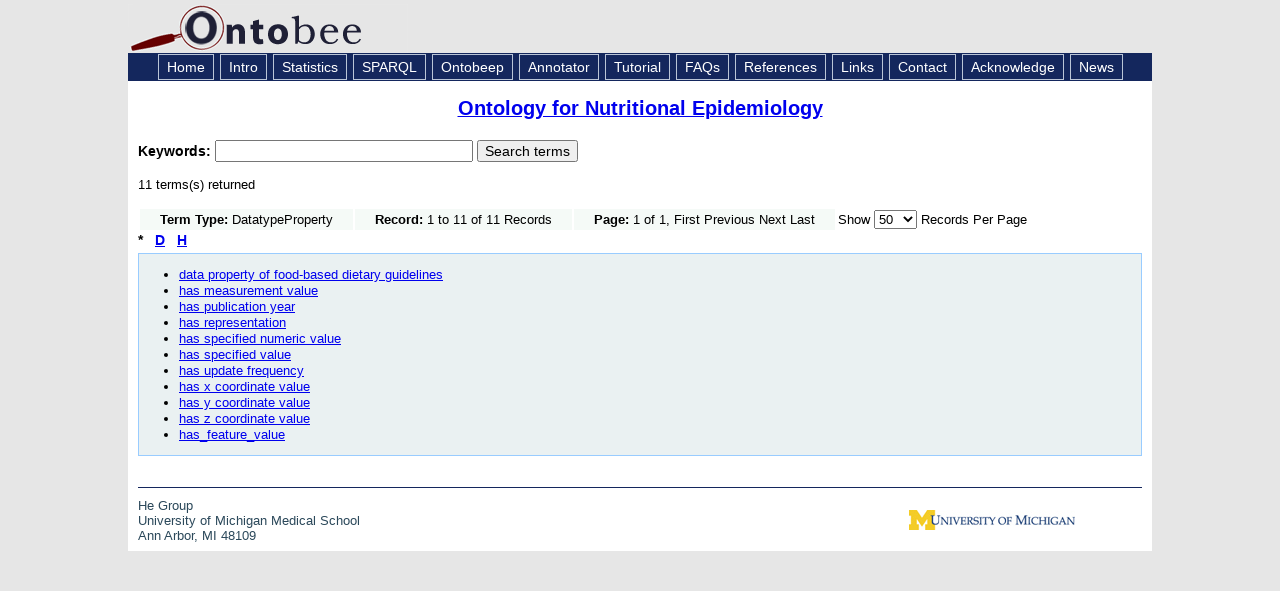

--- FILE ---
content_type: text/css
request_url: https://ontobee.org/public/css/ontology.css
body_size: 2863
content:
/**
 * Copyright © 2015 The Regents of the University of Michigan
 * Licensed under the Apache License, Version 2.0 (the "License");
 * you may not use this file except in compliance with the License.
 * You may obtain a copy of the License at
 * 
 * http://www.apache.org/licenses/LICENSE-2.0
 * 
 * Unless required by applicable law or agreed to in writing,
 * software distributed under the License is distributed on an "AS IS" BASIS,
 * WITHOUT WARRANTIES OR CONDITIONS OF ANY KIND, either express or implied.
 * See the License for the specific language governing permissions and limitations under the License.
 * 
 * For more information, questions, or permission requests, please contact:
 * Yongqun “Oliver” He - yongqunh@med.umich.edu
 * Unit for Laboratory Animal Medicine, Center for Computational Medicine & Bioinformatics
 * University of Michigan, Ann Arbor, MI 48109, USA
 * He Group:  http://www.hegroup.org
 */

/**
 * @file ontology.css
 * @author Edison Ong
 * @since Sep 05, 2015
 * @comment 
 */

.title {
	align : center;
	font-size : 150%;
}

.iri {
	margin-top : 6px;
	margin-bottom : 6px;
	margin-left : 20px;
	font-weight : bold;
	font-size : 120%
}

.def {
	margin-top : 6px;
	margin-bottom : 6px;
	margin-left : 20px;
	font-size : 110%;
	color:#006600;
}

.def .label {
	font-weight : bold;
	color : #333333;
}

.section {
	background-color : #EAF1F2;
	border : #99CCFF 1px solid;
	margin-top : 5px;
	margin-bottom : 15px;
}

.section li {
	margin-top : 1px;
	margin-bottom : 1px;
	line-height : 120%;
}

.section-title {
	font-size : 110%;
	font-weight : bold;
}

.section-title-value {
	font-size : 110%;
}

.section .label {
	font-weight : bold;
}

.section .value {
	color : #006600;
}

.section .value .value{
	color : #14275D;
}

.section .link {

}

.section table{
	border-spacing : 1px;
	border-collapse: separate;
	background-color : #888888;
	width : 100%;
	line-height : 200%;
}

.section td {
	padding-left : 8px;
}

.more-content {
	display : inline;
}

.more-link {
	display : none;
}

.hierarchy {
	
}

.hierarchy .heading {
	font-weight:bold;
}

.hierarchy .main {

}

.hierarchy .main .top {
	list-style-type : none;
	padding-left : 0;
	margin-left : 4px;
	padding-top : 0px;
	margin-top : 4px;
}

.hierarchy .main .top-term {
	
}

.hierarchy .main ul {
	list-style-type : none;
	padding-left : 0;
	margin-left : 20px;
}

.hierarchy .main li {

}

.hierarchy .main .sup-term {
	
}

.hierarchy .main .sib-term {
	
}

.hierarchy .main .sib-more {
	color: #CC0000;
	font-size: 120%;
}

.hierarchy .main .sib-less {
	color: #CC0000;
	font-size: 120%;
	display: none;
}

.hierarchy .main .cur-term {
	color:#CC0000;
	font-size:120%
}

.hierarchy .main .sub-term {
	
}

.hierarchy .main .sub-more {
	color: #CC0000;
	font-size: 120%;
}

.hierarchy .main .sub-less {
	color: #CC0000;
	font-size: 120%;
	display: none;
}